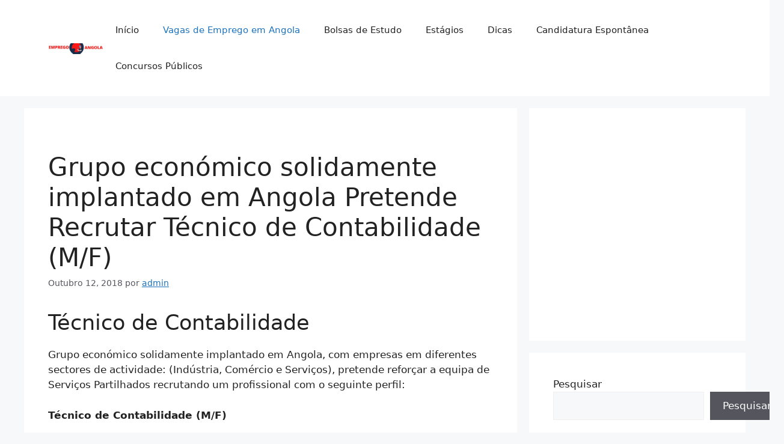

--- FILE ---
content_type: text/html; charset=UTF-8
request_url: https://empregoemangola.net/tecnico-de-contabilidade-m-f/
body_size: 13148
content:
<!DOCTYPE html><html lang="pt-AO"><head><script data-no-optimize="1">var litespeed_docref=sessionStorage.getItem("litespeed_docref");litespeed_docref&&(Object.defineProperty(document,"referrer",{get:function(){return litespeed_docref}}),sessionStorage.removeItem("litespeed_docref"));</script> <meta charset="UTF-8"><title>Grupo económico solidamente implantado em Angola Pretende Recrutar Técnico de Contabilidade (M/F) &#8211; Emprego Em Angola 2025</title><meta name='robots' content='max-image-preview:large' /><meta name="viewport" content="width=device-width, initial-scale=1"><link rel="alternate" type="application/rss+xml" title="Emprego Em Angola 2025 &raquo; Feed" href="https://empregoemangola.net/feed/" /><link rel="alternate" type="application/rss+xml" title="Emprego Em Angola 2025 &raquo; Feed de comentários" href="https://empregoemangola.net/comments/feed/" /><link rel="alternate" title="oEmbed (JSON)" type="application/json+oembed" href="https://empregoemangola.net/wp-json/oembed/1.0/embed?url=https%3A%2F%2Fempregoemangola.net%2Ftecnico-de-contabilidade-m-f%2F" /><link rel="alternate" title="oEmbed (XML)" type="text/xml+oembed" href="https://empregoemangola.net/wp-json/oembed/1.0/embed?url=https%3A%2F%2Fempregoemangola.net%2Ftecnico-de-contabilidade-m-f%2F&#038;format=xml" /><link data-optimized="2" rel="stylesheet" href="https://empregoemangola.net/wp-content/litespeed/css/c13866096a9890652009982eb5e44804.css?ver=41f76" /><link rel="https://api.w.org/" href="https://empregoemangola.net/wp-json/" /><link rel="alternate" title="JSON" type="application/json" href="https://empregoemangola.net/wp-json/wp/v2/posts/6862" /><link rel="EditURI" type="application/rsd+xml" title="RSD" href="https://empregoemangola.net/xmlrpc.php?rsd" /><meta name="generator" content="WordPress 6.9" /><link rel="canonical" href="https://empregoemangola.net/tecnico-de-contabilidade-m-f/" /><link rel='shortlink' href='https://empregoemangola.net/?p=6862' /><link rel="icon" href="https://empregoemangola.net/wp-content/uploads/2024/01/cropped-Emprego-em-angola-1-32x32.jpg" sizes="32x32" /><link rel="icon" href="https://empregoemangola.net/wp-content/uploads/2024/01/cropped-Emprego-em-angola-1-192x192.jpg" sizes="192x192" /><link rel="apple-touch-icon" href="https://empregoemangola.net/wp-content/uploads/2024/01/cropped-Emprego-em-angola-1-180x180.jpg" /><meta name="msapplication-TileImage" content="https://empregoemangola.net/wp-content/uploads/2024/01/cropped-Emprego-em-angola-1-270x270.jpg" /></head><body class="wp-singular post-template-default single single-post postid-6862 single-format-standard wp-custom-logo wp-embed-responsive wp-theme-generatepress right-sidebar nav-float-right separate-containers header-aligned-left dropdown-hover featured-image-active" itemtype="https://schema.org/Blog" itemscope>
<a class="screen-reader-text skip-link" href="#content" title="Saltar para o conteúdo">Saltar para o conteúdo</a><header class="site-header has-inline-mobile-toggle" id="masthead" aria-label="Site"  itemtype="https://schema.org/WPHeader" itemscope><div class="inside-header grid-container"><div class="site-logo">
<a href="https://empregoemangola.net/" rel="home">
<img data-lazyloaded="1" src="[data-uri]"  class="header-image is-logo-image" alt="Emprego Em Angola 2025" data-src="https://empregoemangola.net/wp-content/uploads/2024/05/cropped-EMPREGO-EM-ANGOLA.png" width="446" height="89" />
</a></div><nav class="main-navigation mobile-menu-control-wrapper" id="mobile-menu-control-wrapper" aria-label="Mobile Toggle">
<button data-nav="site-navigation" class="menu-toggle" aria-controls="primary-menu" aria-expanded="false">
<span class="gp-icon icon-menu-bars"><svg viewBox="0 0 512 512" aria-hidden="true" xmlns="http://www.w3.org/2000/svg" width="1em" height="1em"><path d="M0 96c0-13.255 10.745-24 24-24h464c13.255 0 24 10.745 24 24s-10.745 24-24 24H24c-13.255 0-24-10.745-24-24zm0 160c0-13.255 10.745-24 24-24h464c13.255 0 24 10.745 24 24s-10.745 24-24 24H24c-13.255 0-24-10.745-24-24zm0 160c0-13.255 10.745-24 24-24h464c13.255 0 24 10.745 24 24s-10.745 24-24 24H24c-13.255 0-24-10.745-24-24z" /></svg><svg viewBox="0 0 512 512" aria-hidden="true" xmlns="http://www.w3.org/2000/svg" width="1em" height="1em"><path d="M71.029 71.029c9.373-9.372 24.569-9.372 33.942 0L256 222.059l151.029-151.03c9.373-9.372 24.569-9.372 33.942 0 9.372 9.373 9.372 24.569 0 33.942L289.941 256l151.03 151.029c9.372 9.373 9.372 24.569 0 33.942-9.373 9.372-24.569 9.372-33.942 0L256 289.941l-151.029 151.03c-9.373 9.372-24.569 9.372-33.942 0-9.372-9.373-9.372-24.569 0-33.942L222.059 256 71.029 104.971c-9.372-9.373-9.372-24.569 0-33.942z" /></svg></span><span class="screen-reader-text">Menu</span>		</button></nav><nav class="main-navigation sub-menu-right" id="site-navigation" aria-label="Primary"  itemtype="https://schema.org/SiteNavigationElement" itemscope><div class="inside-navigation grid-container">
<button class="menu-toggle" aria-controls="primary-menu" aria-expanded="false">
<span class="gp-icon icon-menu-bars"><svg viewBox="0 0 512 512" aria-hidden="true" xmlns="http://www.w3.org/2000/svg" width="1em" height="1em"><path d="M0 96c0-13.255 10.745-24 24-24h464c13.255 0 24 10.745 24 24s-10.745 24-24 24H24c-13.255 0-24-10.745-24-24zm0 160c0-13.255 10.745-24 24-24h464c13.255 0 24 10.745 24 24s-10.745 24-24 24H24c-13.255 0-24-10.745-24-24zm0 160c0-13.255 10.745-24 24-24h464c13.255 0 24 10.745 24 24s-10.745 24-24 24H24c-13.255 0-24-10.745-24-24z" /></svg><svg viewBox="0 0 512 512" aria-hidden="true" xmlns="http://www.w3.org/2000/svg" width="1em" height="1em"><path d="M71.029 71.029c9.373-9.372 24.569-9.372 33.942 0L256 222.059l151.029-151.03c9.373-9.372 24.569-9.372 33.942 0 9.372 9.373 9.372 24.569 0 33.942L289.941 256l151.03 151.029c9.372 9.373 9.372 24.569 0 33.942-9.373 9.372-24.569 9.372-33.942 0L256 289.941l-151.029 151.03c-9.373 9.372-24.569 9.372-33.942 0-9.372-9.373-9.372-24.569 0-33.942L222.059 256 71.029 104.971c-9.372-9.373-9.372-24.569 0-33.942z" /></svg></span><span class="mobile-menu">Menu</span>				</button><div id="primary-menu" class="main-nav"><ul id="menu-top-header-menu" class=" menu sf-menu"><li id="menu-item-32597" class="menu-item menu-item-type-custom menu-item-object-custom menu-item-home menu-item-32597"><a href="https://empregoemangola.net/">Início</a></li><li id="menu-item-32566" class="menu-item menu-item-type-taxonomy menu-item-object-category current-post-ancestor current-menu-parent current-post-parent menu-item-32566"><a href="https://empregoemangola.net/category/vagas-de-emprego-em-angola/">Vagas de Emprego em Angola</a></li><li id="menu-item-32558" class="menu-item menu-item-type-taxonomy menu-item-object-category menu-item-32558"><a href="https://empregoemangola.net/category/bolsas-de-estudo/">Bolsas de Estudo</a></li><li id="menu-item-32586" class="menu-item menu-item-type-taxonomy menu-item-object-category menu-item-32586"><a href="https://empregoemangola.net/category/estagios/">Estágios</a></li><li id="menu-item-32565" class="menu-item menu-item-type-taxonomy menu-item-object-category menu-item-32565"><a href="https://empregoemangola.net/category/dicas-emprego-em-angola/">Dicas</a></li><li id="menu-item-32560" class="menu-item menu-item-type-taxonomy menu-item-object-category menu-item-32560"><a href="https://empregoemangola.net/category/candidatura-espontanea/">Candidatura Espontânea</a></li><li id="menu-item-32561" class="menu-item menu-item-type-taxonomy menu-item-object-category menu-item-32561"><a href="https://empregoemangola.net/category/concursos-publicos/">Concursos Públicos</a></li></ul></div></div></nav></div></header><div class="site grid-container container hfeed" id="page"><div class="site-content" id="content"><div class="content-area" id="primary"><main class="site-main" id="main"><article id="post-6862" class="post-6862 post type-post status-publish format-standard has-post-thumbnail hentry category-vagas-de-emprego-em-angola category-vagas-de-emprego-em-luanda tag-ango-amprego tag-ango-emprego tag-ango-emprego-2022 tag-angoemprego tag-emprego-em-angola tag-emprego-em-angola-2022 tag-tecnico-de-contabilidade-m-f tag-vagas-em-angola tag-vagas-em-angola-2022" itemtype="https://schema.org/CreativeWork" itemscope><div class="inside-article"><div class="featured-image page-header-image-single grid-container grid-parent"></div><header class="entry-header"><h1 class="entry-title" itemprop="headline">Grupo económico solidamente implantado em Angola Pretende Recrutar Técnico de Contabilidade (M/F)</h1><div class="entry-meta">
<span class="posted-on"><time class="updated" datetime="2023-12-29T05:52:49+00:00" itemprop="dateModified">Dezembro 29, 2023</time><time class="entry-date published" datetime="2018-10-12T13:05:37+00:00" itemprop="datePublished">Outubro 12, 2018</time></span> <span class="byline">por <span class="author vcard" itemprop="author" itemtype="https://schema.org/Person" itemscope><a class="url fn n" href="https://empregoemangola.net/author/admin/" title="Ver todos os artigos de admin" rel="author" itemprop="url"><span class="author-name" itemprop="name">admin</span></a></span></span></div></header><div class="entry-content" itemprop="text"><div class='code-block code-block-1' style='margin: 8px auto; text-align: center; display: block; clear: both;'> <script type="litespeed/javascript" data-src="https://pagead2.googlesyndication.com/pagead/js/adsbygoogle.js?client=ca-pub-9239522580708449"
     crossorigin="anonymous"></script> 
<ins class="adsbygoogle"
style="display:block"
data-ad-client="ca-pub-9239522580708449"
data-ad-slot="4259151938"
data-ad-format="auto"
data-full-width-responsive="true"></ins> <script type="litespeed/javascript">(adsbygoogle=window.adsbygoogle||[]).push({})</script></div><h2>Técnico de Contabilidade</h2><p>Grupo económico solidamente implantado em Angola, com empresas em diferentes sectores de actividade: (Indústria, Comércio e Serviços), pretende reforçar a equipa de Serviços Partilhados recrutando um profissional com o seguinte perfil:</p><p style="text-align: center;"><div class='code-block code-block-3' style='margin: 8px auto; text-align: center; display: block; clear: both;'> <script type="litespeed/javascript" data-src="https://pagead2.googlesyndication.com/pagead/js/adsbygoogle.js?client=ca-pub-9239522580708449"
     crossorigin="anonymous"></script> 
<ins class="adsbygoogle"
style="display:block"
data-ad-client="ca-pub-9239522580708449"
data-ad-slot="2742299900"
data-ad-format="auto"
data-full-width-responsive="true"></ins> <script type="litespeed/javascript">(adsbygoogle=window.adsbygoogle||[]).push({})</script></div><p><strong>Técnico de Contabilidade (M/F)</strong></p><p>Descrição da Função:<br />
Reportando ao Responsável de Contabilidade do Grupo, terá como principais responsabilidades:<br />
&#8211; Classificação e lançamento da informação contabilística de acordo com PGC: caixa, bancos, contas a pagar, contas a receber, folhas de caixa e reconciliações diárias e operações financeiras;<br />
&#8211; Conciliações de Contas Correntes;<br />
&#8211; Conciliações de Contas Bancárias;<br />
&#8211; Gestão das actividades administrativas do departamento.</p><p><strong>Perfil do candidato:</strong></p><div class='code-block code-block-5' style='margin: 8px auto; text-align: center; display: block; clear: both;'> <script type="litespeed/javascript" data-src="https://pagead2.googlesyndication.com/pagead/js/adsbygoogle.js?client=ca-pub-9239522580708449"
     crossorigin="anonymous"></script> 
<ins class="adsbygoogle"
style="display:block"
data-ad-client="ca-pub-9239522580708449"
data-ad-slot="6910390022"
data-ad-format="auto"
data-full-width-responsive="true"></ins> <script type="litespeed/javascript">(adsbygoogle=window.adsbygoogle||[]).push({})</script></div><p>&#8211; Licenciatura em Contabilidade;<br />
&#8211; Inscrição no Ministério das Finanças (preferencial);<br />
&#8211; Experiência consolidada na área de contabilidade, no mínimo de 2 anos;<br />
&#8211; Informática na óptica do utilizador (Word; Excel; Outlook) e domínio do Software Primavera;<br />
&#8211; Elevado sentido de responsabilidade e compromisso, capacidade de planeamento e organização;<br />
As candidaturas serão tratadas com confidencialidade, devendo ser enviadas com Carta de Apresentação e CV, para o e-mail: <a href="mailto:tec.cont.angola@gmail.com">tec.cont.angola@gmail.com</a></p><div class='code-block code-block-7' style='margin: 8px auto; text-align: center; display: block; clear: both;'> <script type="litespeed/javascript" data-src="https://pagead2.googlesyndication.com/pagead/js/adsbygoogle.js?client=ca-pub-9239522580708449"
     crossorigin="anonymous"></script> 
<ins class="adsbygoogle"
style="display:block"
data-ad-client="ca-pub-9239522580708449"
data-ad-slot="3369064132"
data-ad-format="auto"
data-full-width-responsive="true"></ins> <script type="litespeed/javascript">(adsbygoogle=window.adsbygoogle||[]).push({})</script></div><p><a href="https://t.me/empregoemangola01" target="_blank" rel="noopener nofollow"><strong>CLIQUE AQUI PARA RECEBER VAGAS TODOS OS DIAS NO TELEGRAM</strong></a></p><div class="code-block code-block-4"><p><strong>Veja </strong><strong>Também:</strong></p><ul><li class="elementor-post__title"><strong><a href="https://empregoemangola.net/secretaria-executiva-7/">SECRETÁRIA EXECUTIVA</a></strong></li><li><strong><a href="https://empregoemangola.net/responsavel-de-gestao-da-qualidade-industrial/">Responsável de Gestão da Qualidade Industrial</a></strong></li><li><strong><a href="https://empregoemangola.net/assistente-comercial-e-marketing/">Assistente Comercial e Marketing</a></strong></li><li><strong><a href="https://empregoemangola.net/coordenador-administrativo-m-f-luanda/">Coordenador Administrativo (m/f) Luanda</a></strong></li><li><strong><a href="https://empregoemangola.net/saipem-luxembourg-recrutamento-para-novo-projeto-no-soyo/">Saipem Luxembourg Está Recrutar Em 55 Posições Para Novo Projeto no Soyo.</a></strong></li><li><strong><a href="https://empregoemangola.net/motorman-oiler/">Motorman /Oiler</a></strong></li><li><strong><a href="https://empregoemangola.net/director-de-obra-5/">DIRECTOR DE OBRA</a></strong></li><li><strong><a href="https://empregoemangola.net/director-financeiro-13/">DIRECTOR FINANCEIRO</a></strong></li><li><strong><a href="https://empregoemangola.net/engenheiroa-civil/">Engenheiro(a) Civil</a></strong></li><li><strong><a href="https://empregoemangola.net/assistente-executivo-a/">Assistente Executivo/a</a></strong></li><li><strong><a href="https://empregoemangola.net/2-mecanicos-seniores/">2 – Mecânicos Seniores</a></strong></li></ul></div><p>&nbsp;</p><div class='code-block code-block-9' style='margin: 8px auto; text-align: center; display: block; clear: both;'> <script type="litespeed/javascript" data-src="https://pagead2.googlesyndication.com/pagead/js/adsbygoogle.js?client=ca-pub-9239522580708449"
     crossorigin="anonymous"></script> 
<ins class="adsbygoogle"
style="display:block"
data-ad-client="ca-pub-9239522580708449"
data-ad-slot="2467874720"
data-ad-format="auto"
data-full-width-responsive="true"></ins> <script type="litespeed/javascript">(adsbygoogle=window.adsbygoogle||[]).push({})</script></div></div><footer class="entry-meta" aria-label="Entry meta">
<span class="cat-links"><span class="gp-icon icon-categories"><svg viewBox="0 0 512 512" aria-hidden="true" xmlns="http://www.w3.org/2000/svg" width="1em" height="1em"><path d="M0 112c0-26.51 21.49-48 48-48h110.014a48 48 0 0143.592 27.907l12.349 26.791A16 16 0 00228.486 128H464c26.51 0 48 21.49 48 48v224c0 26.51-21.49 48-48 48H48c-26.51 0-48-21.49-48-48V112z" /></svg></span><span class="screen-reader-text">Categorias </span><a href="https://empregoemangola.net/category/vagas-de-emprego-em-angola/" rel="category tag">Vagas de Emprego em Angola</a>, <a href="https://empregoemangola.net/category/vagas-de-emprego-em-luanda/" rel="category tag">Vagas de Emprego em Luanda</a></span> <span class="tags-links"><span class="gp-icon icon-tags"><svg viewBox="0 0 512 512" aria-hidden="true" xmlns="http://www.w3.org/2000/svg" width="1em" height="1em"><path d="M20 39.5c-8.836 0-16 7.163-16 16v176c0 4.243 1.686 8.313 4.687 11.314l224 224c6.248 6.248 16.378 6.248 22.626 0l176-176c6.244-6.244 6.25-16.364.013-22.615l-223.5-224A15.999 15.999 0 00196.5 39.5H20zm56 96c0-13.255 10.745-24 24-24s24 10.745 24 24-10.745 24-24 24-24-10.745-24-24z"/><path d="M259.515 43.015c4.686-4.687 12.284-4.687 16.97 0l228 228c4.686 4.686 4.686 12.284 0 16.97l-180 180c-4.686 4.687-12.284 4.687-16.97 0-4.686-4.686-4.686-12.284 0-16.97L479.029 279.5 259.515 59.985c-4.686-4.686-4.686-12.284 0-16.97z" /></svg></span><span class="screen-reader-text">Etiquetas </span><a href="https://empregoemangola.net/tag/ango-amprego/" rel="tag">ango amprego</a>, <a href="https://empregoemangola.net/tag/ango-emprego/" rel="tag">Ango Emprego</a>, <a href="https://empregoemangola.net/tag/ango-emprego-2022/" rel="tag">ango emprego 2022</a>, <a href="https://empregoemangola.net/tag/angoemprego/" rel="tag">angoemprego</a>, <a href="https://empregoemangola.net/tag/emprego-em-angola/" rel="tag">Emprego Em Angola</a>, <a href="https://empregoemangola.net/tag/emprego-em-angola-2022/" rel="tag">Emprego Em Angola 2022</a>, <a href="https://empregoemangola.net/tag/tecnico-de-contabilidade-m-f/" rel="tag">Técnico de Contabilidade (M/F)</a>, <a href="https://empregoemangola.net/tag/vagas-em-angola/" rel="tag">Vagas em Angola</a>, <a href="https://empregoemangola.net/tag/vagas-em-angola-2022/" rel="tag">Vagas em Angola 2022</a></span><nav id="nav-below" class="post-navigation" aria-label="Posts"><div class="nav-previous"><span class="gp-icon icon-arrow-left"><svg viewBox="0 0 192 512" aria-hidden="true" xmlns="http://www.w3.org/2000/svg" width="1em" height="1em" fill-rule="evenodd" clip-rule="evenodd" stroke-linejoin="round" stroke-miterlimit="1.414"><path d="M178.425 138.212c0 2.265-1.133 4.813-2.832 6.512L64.276 256.001l111.317 111.277c1.7 1.7 2.832 4.247 2.832 6.513 0 2.265-1.133 4.813-2.832 6.512L161.43 394.46c-1.7 1.7-4.249 2.832-6.514 2.832-2.266 0-4.816-1.133-6.515-2.832L16.407 262.514c-1.699-1.7-2.832-4.248-2.832-6.513 0-2.265 1.133-4.813 2.832-6.512l131.994-131.947c1.7-1.699 4.249-2.831 6.515-2.831 2.265 0 4.815 1.132 6.514 2.831l14.163 14.157c1.7 1.7 2.832 3.965 2.832 6.513z" fill-rule="nonzero" /></svg></span><span class="prev"><a href="https://empregoemangola.net/ict-intern/" rel="prev">UNDP is recruiting an ICT Intern, to be based in Luanda, Angola.</a></span></div><div class="nav-next"><span class="gp-icon icon-arrow-right"><svg viewBox="0 0 192 512" aria-hidden="true" xmlns="http://www.w3.org/2000/svg" width="1em" height="1em" fill-rule="evenodd" clip-rule="evenodd" stroke-linejoin="round" stroke-miterlimit="1.414"><path d="M178.425 256.001c0 2.266-1.133 4.815-2.832 6.515L43.599 394.509c-1.7 1.7-4.248 2.833-6.514 2.833s-4.816-1.133-6.515-2.833l-14.163-14.162c-1.699-1.7-2.832-3.966-2.832-6.515 0-2.266 1.133-4.815 2.832-6.515l111.317-111.316L16.407 144.685c-1.699-1.7-2.832-4.249-2.832-6.515s1.133-4.815 2.832-6.515l14.163-14.162c1.7-1.7 4.249-2.833 6.515-2.833s4.815 1.133 6.514 2.833l131.994 131.993c1.7 1.7 2.832 4.249 2.832 6.515z" fill-rule="nonzero" /></svg></span><span class="next"><a href="https://empregoemangola.net/innovation-makers-angola-2/" rel="next">INNOVATION MAKERS ANGOLA Está Recrutar Director de Operações, Director Técnico &#038; Programador WEB</a></span></div></nav></footer></div></article></main></div><div class="widget-area sidebar is-right-sidebar" id="right-sidebar"><div class="inside-right-sidebar"><aside id="block-14" class="widget inner-padding widget_block"><script type="litespeed/javascript" data-src="https://pagead2.googlesyndication.com/pagead/js/adsbygoogle.js?client=ca-pub-9239522580708449"
     crossorigin="anonymous"></script> 
<ins class="adsbygoogle"
style="display:inline-block;width:300px;height:300px"
data-ad-client="ca-pub-9239522580708449"
data-ad-slot="8661700836"></ins> <script type="litespeed/javascript">(adsbygoogle=window.adsbygoogle||[]).push({})</script></aside><aside id="block-2" class="widget inner-padding widget_block widget_search"><form role="search" method="get" action="https://empregoemangola.net/" class="wp-block-search__button-outside wp-block-search__text-button wp-block-search"    ><label class="wp-block-search__label" for="wp-block-search__input-1" >Pesquisar</label><div class="wp-block-search__inside-wrapper" ><input class="wp-block-search__input" id="wp-block-search__input-1" placeholder="" value="" type="search" name="s" required /><button aria-label="Pesquisar" class="wp-block-search__button wp-element-button" type="submit" >Pesquisar</button></div></form></aside><aside id="block-3" class="widget inner-padding widget_block"><div class="wp-block-group"><div class="wp-block-group__inner-container is-layout-flow wp-block-group-is-layout-flow"><h2 class="wp-block-heading">Recent Posts</h2><ul class="wp-block-latest-posts__list wp-block-latest-posts"><li><a class="wp-block-latest-posts__post-title" href="https://empregoemangola.net/recrutamento-tecnicoa-de-recursos-humanos-2/">RECRUTAMENTO &#8211; Técnico(a) de Recursos Humanos</a></li><li><a class="wp-block-latest-posts__post-title" href="https://empregoemangola.net/2-vagas-de-secretaria-executiva/">Anúncio de Recrutamento: 2 Vagas de Secretária Executiva</a></li><li><a class="wp-block-latest-posts__post-title" href="https://empregoemangola.net/vaga-aberta-tecnicoa-financeiroa/">Vaga Aberta | Técnico(a) Financeiro(a)</a></li><li><a class="wp-block-latest-posts__post-title" href="https://empregoemangola.net/gestores-comerciais-jetour-automoveis/">RECRUTAMENTO – GESTORES COMERCIAIS | JETOUR AUTOMÓVEIS</a></li><li><a class="wp-block-latest-posts__post-title" href="https://empregoemangola.net/a-hoteltur-esta-a-recrutar-gerente-de-agencia-de-viagens/">A HotelTur Está a Recrutar Gerente de Agência de Viagens</a></li></ul></div></div></aside><aside id="block-16" class="widget inner-padding widget_block"><script type="litespeed/javascript" data-src="https://pagead2.googlesyndication.com/pagead/js/adsbygoogle.js?client=ca-pub-9239522580708449"
     crossorigin="anonymous"></script> <ins class="adsbygoogle"
style="display:block"
data-ad-format="autorelaxed"
data-ad-client="ca-pub-9239522580708449"
data-ad-slot="4460745682"></ins> <script type="litespeed/javascript">(adsbygoogle=window.adsbygoogle||[]).push({})</script></aside><aside id="block-6" class="widget inner-padding widget_block"><div class="wp-block-group"><div class="wp-block-group__inner-container is-layout-flow wp-block-group-is-layout-flow"><h2 class="wp-block-heading">Categories</h2><ul class="wp-block-categories-list wp-block-categories"><li class="cat-item cat-item-2"><a href="https://empregoemangola.net/category/bolsas-de-estudo/">Bolsas de Estudo</a></li><li class="cat-item cat-item-3"><a href="https://empregoemangola.net/category/candidatura-espontanea/">Candidatura Espontânea</a></li><li class="cat-item cat-item-4"><a href="https://empregoemangola.net/category/concursos-publicos/">Concursos Públicos</a></li><li class="cat-item cat-item-5"><a href="https://empregoemangola.net/category/curiosidades/">Curiosidades</a></li><li class="cat-item cat-item-6"><a href="https://empregoemangola.net/category/cursos/">Cursos</a></li><li class="cat-item cat-item-8"><a href="https://empregoemangola.net/category/dicas-emprego-em-angola/">Dicas</a></li><li class="cat-item cat-item-29"><a href="https://empregoemangola.net/category/estagios/">Estágios</a></li><li class="cat-item cat-item-30"><a href="https://empregoemangola.net/category/noticias/">Notícias</a></li><li class="cat-item cat-item-1"><a href="https://empregoemangola.net/category/uncategorized/">Uncategorized</a></li><li class="cat-item cat-item-9"><a href="https://empregoemangola.net/category/vagas-de-emprego-em-angola/">Vagas de Emprego em Angola</a></li><li class="cat-item cat-item-10"><a href="https://empregoemangola.net/category/vagas-de-emprego-em-benguela/">Vagas de Emprego em Benguela</a></li><li class="cat-item cat-item-11"><a href="https://empregoemangola.net/category/vagas-de-emprego-em-cabinda/">Vagas de Emprego em Cabinda</a></li><li class="cat-item cat-item-16"><a href="https://empregoemangola.net/category/vagas-de-emprego-em-luanda/">Vagas de Emprego em Luanda</a></li><li class="cat-item cat-item-17"><a href="https://empregoemangola.net/category/vagas-de-emprego-em-malanje/">Vagas de Emprego em Malanje</a></li><li class="cat-item cat-item-20"><a href="https://empregoemangola.net/category/vagas-de-emprego-na-huila/">Vagas de Emprego na Huíla</a></li><li class="cat-item cat-item-21"><a href="https://empregoemangola.net/category/vagas-de-emprego-na-lunda-norte/">Vagas de Emprego na Lunda Norte</a></li><li class="cat-item cat-item-22"><a href="https://empregoemangola.net/category/vagas-de-emprego-na-lunda-sul/">Vagas de Emprego na Lunda Sul</a></li><li class="cat-item cat-item-23"><a href="https://empregoemangola.net/category/vagas-de-emprego-no-bengo/">Vagas de Emprego no Bengo</a></li><li class="cat-item cat-item-24"><a href="https://empregoemangola.net/category/vagas-de-emprego-no-bie/">Vagas de Emprego no Bié</a></li><li class="cat-item cat-item-12"><a href="https://empregoemangola.net/category/vagas-de-emprego-no-cuando-cubango/">Vagas de Emprego no Cuando Cubango</a></li><li class="cat-item cat-item-13"><a href="https://empregoemangola.net/category/vagas-de-emprego-no-cuanza-norte/">Vagas de Emprego no Cuanza Norte</a></li><li class="cat-item cat-item-14"><a href="https://empregoemangola.net/category/vagas-de-emprego-no-cuanza-sul/">Vagas de Emprego no Cuanza Sul</a></li><li class="cat-item cat-item-15"><a href="https://empregoemangola.net/category/vagas-de-emprego-no-cunene/">Vagas de Emprego no Cunene</a></li><li class="cat-item cat-item-25"><a href="https://empregoemangola.net/category/vagas-de-emprego-no-huambo/">Vagas de Emprego no Huambo</a></li><li class="cat-item cat-item-18"><a href="https://empregoemangola.net/category/vagas-de-emprego-no-moxico/">Vagas de Emprego no Moxico</a></li><li class="cat-item cat-item-19"><a href="https://empregoemangola.net/category/vagas-de-emprego-no-namibe/">Vagas de Emprego no Namibe</a></li><li class="cat-item cat-item-1562"><a href="https://empregoemangola.net/category/vagas-de-emprego-no-sector-minerio/">Vagas de Emprego no Sector Minério</a></li><li class="cat-item cat-item-33"><a href="https://empregoemangola.net/category/vagas-de-emprego-no-sector-petrolifero/">Vagas de Emprego no Sector Petrolífero</a></li><li class="cat-item cat-item-26"><a href="https://empregoemangola.net/category/vagas-de-emprego-no-uige/">Vagas de Emprego no Uíge</a></li><li class="cat-item cat-item-27"><a href="https://empregoemangola.net/category/vagas-de-emprego-no-zaire/">Vagas de Emprego no Zaire</a></li><li class="cat-item cat-item-28"><a href="https://empregoemangola.net/category/vagas-de-emprego-para-expatriados/">Vagas de Emprego Para Expatriados</a></li></ul></div></div></aside></div></div></div></div><div class="site-footer"><footer class="site-info" aria-label="Site"  itemtype="https://schema.org/WPFooter" itemscope><div class="inside-site-info grid-container"><div class="copyright-bar">
<span class="copyright">&copy; 2026 Emprego Em Angola 2025</span> &bull; Built with <a href="https://generatepress.com" itemprop="url">GeneratePress</a></div></div></footer></div> <script type="speculationrules">{"prefetch":[{"source":"document","where":{"and":[{"href_matches":"/*"},{"not":{"href_matches":["/wp-*.php","/wp-admin/*","/wp-content/uploads/*","/wp-content/*","/wp-content/plugins/*","/wp-content/themes/generatepress/*","/*\\?(.+)"]}},{"not":{"selector_matches":"a[rel~=\"nofollow\"]"}},{"not":{"selector_matches":".no-prefetch, .no-prefetch a"}}]},"eagerness":"conservative"}]}</script> <script data-no-optimize="1">window.lazyLoadOptions=Object.assign({},{threshold:300},window.lazyLoadOptions||{});!function(t,e){"object"==typeof exports&&"undefined"!=typeof module?module.exports=e():"function"==typeof define&&define.amd?define(e):(t="undefined"!=typeof globalThis?globalThis:t||self).LazyLoad=e()}(this,function(){"use strict";function e(){return(e=Object.assign||function(t){for(var e=1;e<arguments.length;e++){var n,a=arguments[e];for(n in a)Object.prototype.hasOwnProperty.call(a,n)&&(t[n]=a[n])}return t}).apply(this,arguments)}function o(t){return e({},at,t)}function l(t,e){return t.getAttribute(gt+e)}function c(t){return l(t,vt)}function s(t,e){return function(t,e,n){e=gt+e;null!==n?t.setAttribute(e,n):t.removeAttribute(e)}(t,vt,e)}function i(t){return s(t,null),0}function r(t){return null===c(t)}function u(t){return c(t)===_t}function d(t,e,n,a){t&&(void 0===a?void 0===n?t(e):t(e,n):t(e,n,a))}function f(t,e){et?t.classList.add(e):t.className+=(t.className?" ":"")+e}function _(t,e){et?t.classList.remove(e):t.className=t.className.replace(new RegExp("(^|\\s+)"+e+"(\\s+|$)")," ").replace(/^\s+/,"").replace(/\s+$/,"")}function g(t){return t.llTempImage}function v(t,e){!e||(e=e._observer)&&e.unobserve(t)}function b(t,e){t&&(t.loadingCount+=e)}function p(t,e){t&&(t.toLoadCount=e)}function n(t){for(var e,n=[],a=0;e=t.children[a];a+=1)"SOURCE"===e.tagName&&n.push(e);return n}function h(t,e){(t=t.parentNode)&&"PICTURE"===t.tagName&&n(t).forEach(e)}function a(t,e){n(t).forEach(e)}function m(t){return!!t[lt]}function E(t){return t[lt]}function I(t){return delete t[lt]}function y(e,t){var n;m(e)||(n={},t.forEach(function(t){n[t]=e.getAttribute(t)}),e[lt]=n)}function L(a,t){var o;m(a)&&(o=E(a),t.forEach(function(t){var e,n;e=a,(t=o[n=t])?e.setAttribute(n,t):e.removeAttribute(n)}))}function k(t,e,n){f(t,e.class_loading),s(t,st),n&&(b(n,1),d(e.callback_loading,t,n))}function A(t,e,n){n&&t.setAttribute(e,n)}function O(t,e){A(t,rt,l(t,e.data_sizes)),A(t,it,l(t,e.data_srcset)),A(t,ot,l(t,e.data_src))}function w(t,e,n){var a=l(t,e.data_bg_multi),o=l(t,e.data_bg_multi_hidpi);(a=nt&&o?o:a)&&(t.style.backgroundImage=a,n=n,f(t=t,(e=e).class_applied),s(t,dt),n&&(e.unobserve_completed&&v(t,e),d(e.callback_applied,t,n)))}function x(t,e){!e||0<e.loadingCount||0<e.toLoadCount||d(t.callback_finish,e)}function M(t,e,n){t.addEventListener(e,n),t.llEvLisnrs[e]=n}function N(t){return!!t.llEvLisnrs}function z(t){if(N(t)){var e,n,a=t.llEvLisnrs;for(e in a){var o=a[e];n=e,o=o,t.removeEventListener(n,o)}delete t.llEvLisnrs}}function C(t,e,n){var a;delete t.llTempImage,b(n,-1),(a=n)&&--a.toLoadCount,_(t,e.class_loading),e.unobserve_completed&&v(t,n)}function R(i,r,c){var l=g(i)||i;N(l)||function(t,e,n){N(t)||(t.llEvLisnrs={});var a="VIDEO"===t.tagName?"loadeddata":"load";M(t,a,e),M(t,"error",n)}(l,function(t){var e,n,a,o;n=r,a=c,o=u(e=i),C(e,n,a),f(e,n.class_loaded),s(e,ut),d(n.callback_loaded,e,a),o||x(n,a),z(l)},function(t){var e,n,a,o;n=r,a=c,o=u(e=i),C(e,n,a),f(e,n.class_error),s(e,ft),d(n.callback_error,e,a),o||x(n,a),z(l)})}function T(t,e,n){var a,o,i,r,c;t.llTempImage=document.createElement("IMG"),R(t,e,n),m(c=t)||(c[lt]={backgroundImage:c.style.backgroundImage}),i=n,r=l(a=t,(o=e).data_bg),c=l(a,o.data_bg_hidpi),(r=nt&&c?c:r)&&(a.style.backgroundImage='url("'.concat(r,'")'),g(a).setAttribute(ot,r),k(a,o,i)),w(t,e,n)}function G(t,e,n){var a;R(t,e,n),a=e,e=n,(t=Et[(n=t).tagName])&&(t(n,a),k(n,a,e))}function D(t,e,n){var a;a=t,(-1<It.indexOf(a.tagName)?G:T)(t,e,n)}function S(t,e,n){var a;t.setAttribute("loading","lazy"),R(t,e,n),a=e,(e=Et[(n=t).tagName])&&e(n,a),s(t,_t)}function V(t){t.removeAttribute(ot),t.removeAttribute(it),t.removeAttribute(rt)}function j(t){h(t,function(t){L(t,mt)}),L(t,mt)}function F(t){var e;(e=yt[t.tagName])?e(t):m(e=t)&&(t=E(e),e.style.backgroundImage=t.backgroundImage)}function P(t,e){var n;F(t),n=e,r(e=t)||u(e)||(_(e,n.class_entered),_(e,n.class_exited),_(e,n.class_applied),_(e,n.class_loading),_(e,n.class_loaded),_(e,n.class_error)),i(t),I(t)}function U(t,e,n,a){var o;n.cancel_on_exit&&(c(t)!==st||"IMG"===t.tagName&&(z(t),h(o=t,function(t){V(t)}),V(o),j(t),_(t,n.class_loading),b(a,-1),i(t),d(n.callback_cancel,t,e,a)))}function $(t,e,n,a){var o,i,r=(i=t,0<=bt.indexOf(c(i)));s(t,"entered"),f(t,n.class_entered),_(t,n.class_exited),o=t,i=a,n.unobserve_entered&&v(o,i),d(n.callback_enter,t,e,a),r||D(t,n,a)}function q(t){return t.use_native&&"loading"in HTMLImageElement.prototype}function H(t,o,i){t.forEach(function(t){return(a=t).isIntersecting||0<a.intersectionRatio?$(t.target,t,o,i):(e=t.target,n=t,a=o,t=i,void(r(e)||(f(e,a.class_exited),U(e,n,a,t),d(a.callback_exit,e,n,t))));var e,n,a})}function B(e,n){var t;tt&&!q(e)&&(n._observer=new IntersectionObserver(function(t){H(t,e,n)},{root:(t=e).container===document?null:t.container,rootMargin:t.thresholds||t.threshold+"px"}))}function J(t){return Array.prototype.slice.call(t)}function K(t){return t.container.querySelectorAll(t.elements_selector)}function Q(t){return c(t)===ft}function W(t,e){return e=t||K(e),J(e).filter(r)}function X(e,t){var n;(n=K(e),J(n).filter(Q)).forEach(function(t){_(t,e.class_error),i(t)}),t.update()}function t(t,e){var n,a,t=o(t);this._settings=t,this.loadingCount=0,B(t,this),n=t,a=this,Y&&window.addEventListener("online",function(){X(n,a)}),this.update(e)}var Y="undefined"!=typeof window,Z=Y&&!("onscroll"in window)||"undefined"!=typeof navigator&&/(gle|ing|ro)bot|crawl|spider/i.test(navigator.userAgent),tt=Y&&"IntersectionObserver"in window,et=Y&&"classList"in document.createElement("p"),nt=Y&&1<window.devicePixelRatio,at={elements_selector:".lazy",container:Z||Y?document:null,threshold:300,thresholds:null,data_src:"src",data_srcset:"srcset",data_sizes:"sizes",data_bg:"bg",data_bg_hidpi:"bg-hidpi",data_bg_multi:"bg-multi",data_bg_multi_hidpi:"bg-multi-hidpi",data_poster:"poster",class_applied:"applied",class_loading:"litespeed-loading",class_loaded:"litespeed-loaded",class_error:"error",class_entered:"entered",class_exited:"exited",unobserve_completed:!0,unobserve_entered:!1,cancel_on_exit:!0,callback_enter:null,callback_exit:null,callback_applied:null,callback_loading:null,callback_loaded:null,callback_error:null,callback_finish:null,callback_cancel:null,use_native:!1},ot="src",it="srcset",rt="sizes",ct="poster",lt="llOriginalAttrs",st="loading",ut="loaded",dt="applied",ft="error",_t="native",gt="data-",vt="ll-status",bt=[st,ut,dt,ft],pt=[ot],ht=[ot,ct],mt=[ot,it,rt],Et={IMG:function(t,e){h(t,function(t){y(t,mt),O(t,e)}),y(t,mt),O(t,e)},IFRAME:function(t,e){y(t,pt),A(t,ot,l(t,e.data_src))},VIDEO:function(t,e){a(t,function(t){y(t,pt),A(t,ot,l(t,e.data_src))}),y(t,ht),A(t,ct,l(t,e.data_poster)),A(t,ot,l(t,e.data_src)),t.load()}},It=["IMG","IFRAME","VIDEO"],yt={IMG:j,IFRAME:function(t){L(t,pt)},VIDEO:function(t){a(t,function(t){L(t,pt)}),L(t,ht),t.load()}},Lt=["IMG","IFRAME","VIDEO"];return t.prototype={update:function(t){var e,n,a,o=this._settings,i=W(t,o);{if(p(this,i.length),!Z&&tt)return q(o)?(e=o,n=this,i.forEach(function(t){-1!==Lt.indexOf(t.tagName)&&S(t,e,n)}),void p(n,0)):(t=this._observer,o=i,t.disconnect(),a=t,void o.forEach(function(t){a.observe(t)}));this.loadAll(i)}},destroy:function(){this._observer&&this._observer.disconnect(),K(this._settings).forEach(function(t){I(t)}),delete this._observer,delete this._settings,delete this.loadingCount,delete this.toLoadCount},loadAll:function(t){var e=this,n=this._settings;W(t,n).forEach(function(t){v(t,e),D(t,n,e)})},restoreAll:function(){var e=this._settings;K(e).forEach(function(t){P(t,e)})}},t.load=function(t,e){e=o(e);D(t,e)},t.resetStatus=function(t){i(t)},t}),function(t,e){"use strict";function n(){e.body.classList.add("litespeed_lazyloaded")}function a(){console.log("[LiteSpeed] Start Lazy Load"),o=new LazyLoad(Object.assign({},t.lazyLoadOptions||{},{elements_selector:"[data-lazyloaded]",callback_finish:n})),i=function(){o.update()},t.MutationObserver&&new MutationObserver(i).observe(e.documentElement,{childList:!0,subtree:!0,attributes:!0})}var o,i;t.addEventListener?t.addEventListener("load",a,!1):t.attachEvent("onload",a)}(window,document);</script><script data-no-optimize="1">window.litespeed_ui_events=window.litespeed_ui_events||["mouseover","click","keydown","wheel","touchmove","touchstart"];var urlCreator=window.URL||window.webkitURL;function litespeed_load_delayed_js_force(){console.log("[LiteSpeed] Start Load JS Delayed"),litespeed_ui_events.forEach(e=>{window.removeEventListener(e,litespeed_load_delayed_js_force,{passive:!0})}),document.querySelectorAll("iframe[data-litespeed-src]").forEach(e=>{e.setAttribute("src",e.getAttribute("data-litespeed-src"))}),"loading"==document.readyState?window.addEventListener("DOMContentLoaded",litespeed_load_delayed_js):litespeed_load_delayed_js()}litespeed_ui_events.forEach(e=>{window.addEventListener(e,litespeed_load_delayed_js_force,{passive:!0})});async function litespeed_load_delayed_js(){let t=[];for(var d in document.querySelectorAll('script[type="litespeed/javascript"]').forEach(e=>{t.push(e)}),t)await new Promise(e=>litespeed_load_one(t[d],e));document.dispatchEvent(new Event("DOMContentLiteSpeedLoaded")),window.dispatchEvent(new Event("DOMContentLiteSpeedLoaded"))}function litespeed_load_one(t,e){console.log("[LiteSpeed] Load ",t);var d=document.createElement("script");d.addEventListener("load",e),d.addEventListener("error",e),t.getAttributeNames().forEach(e=>{"type"!=e&&d.setAttribute("data-src"==e?"src":e,t.getAttribute(e))});let a=!(d.type="text/javascript");!d.src&&t.textContent&&(d.src=litespeed_inline2src(t.textContent),a=!0),t.after(d),t.remove(),a&&e()}function litespeed_inline2src(t){try{var d=urlCreator.createObjectURL(new Blob([t.replace(/^(?:<!--)?(.*?)(?:-->)?$/gm,"$1")],{type:"text/javascript"}))}catch(e){d="data:text/javascript;base64,"+btoa(t.replace(/^(?:<!--)?(.*?)(?:-->)?$/gm,"$1"))}return d}</script><script data-no-optimize="1">var litespeed_vary=document.cookie.replace(/(?:(?:^|.*;\s*)_lscache_vary\s*\=\s*([^;]*).*$)|^.*$/,"");litespeed_vary||fetch("/wp-content/plugins/litespeed-cache/guest.vary.php",{method:"POST",cache:"no-cache",redirect:"follow"}).then(e=>e.json()).then(e=>{console.log(e),e.hasOwnProperty("reload")&&"yes"==e.reload&&(sessionStorage.setItem("litespeed_docref",document.referrer),window.location.reload(!0))});</script><script data-optimized="1" type="litespeed/javascript" data-src="https://empregoemangola.net/wp-content/litespeed/js/2c36133620423ab9e6e95bc2d9f9be06.js?ver=41f76"></script></body></html>
<!-- Page optimized by LiteSpeed Cache @2026-01-17 15:20:02 -->

<!-- Page cached by LiteSpeed Cache 7.6.2 on 2026-01-17 15:20:02 -->
<!-- Guest Mode -->
<!-- QUIC.cloud UCSS in queue -->